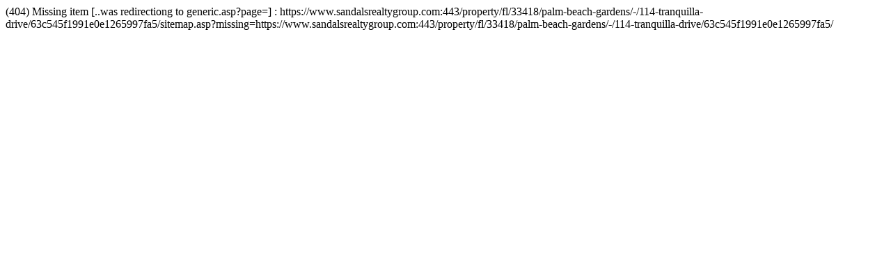

--- FILE ---
content_type: text/html
request_url: https://www.sandalsrealtygroup.com/property/fl/33418/palm-beach-gardens/-/114-tranquilla-drive/63c545f1991e0e1265997fa5/Sitemap.asp?missing=https://www.sandalsrealtygroup.com:443/property/fl/33418/palm-beach-gardens/-/114-tranquilla-drive/63c545f1991e0e1265997fa5/
body_size: 622
content:

<link href='http://fonts.googleapis.com/css?family=Open+Sans:400,300,700,600italic,400italic' rel='stylesheet' type='text/css'>
<style>
.fontone{font-family: 'Open Sans', sans-serif;}
</style>

 <script src="https://ajax.googleapis.com/ajax/libs/jquery/1.11.0/jquery.min.js"></script>
<!-- Latest compiled and minified CSS -->

<!-- Optional theme -->
<link rel="stylesheet" href="bootstrap3.css">

<!-- Latest compiled and minified JavaScript -->
<script src="http://maxcdn.bootstrapcdn.com/bootstrap/3.1.1/js/bootstrap.min.js"></script>


(404) Missing item [..was redirectiong to generic.asp?page=] : https://www.sandalsrealtygroup.com:443/property/fl/33418/palm-beach-gardens/-/114-tranquilla-drive/63c545f1991e0e1265997fa5/sitemap.asp?missing=https://www.sandalsrealtygroup.com:443/property/fl/33418/palm-beach-gardens/-/114-tranquilla-drive/63c545f1991e0e1265997fa5/